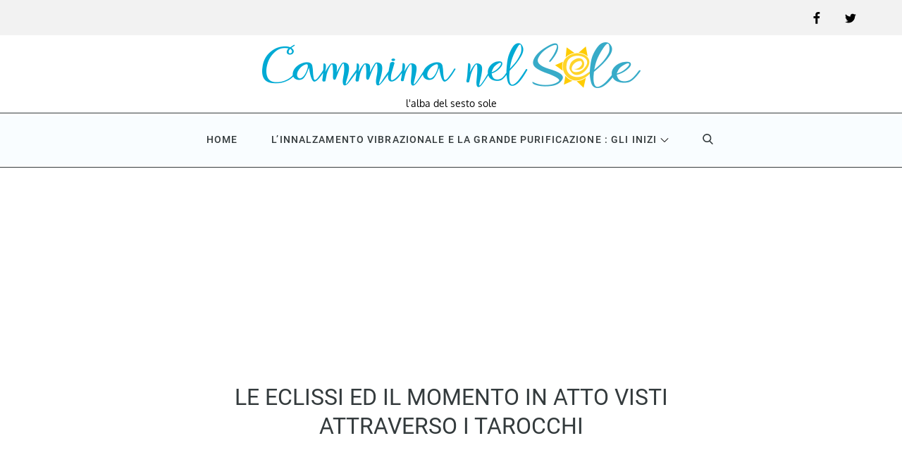

--- FILE ---
content_type: text/html; charset=utf-8
request_url: https://www.google.com/recaptcha/api2/aframe
body_size: 266
content:
<!DOCTYPE HTML><html><head><meta http-equiv="content-type" content="text/html; charset=UTF-8"></head><body><script nonce="Hg0vUqDFnX_YglaP3mfBhg">/** Anti-fraud and anti-abuse applications only. See google.com/recaptcha */ try{var clients={'sodar':'https://pagead2.googlesyndication.com/pagead/sodar?'};window.addEventListener("message",function(a){try{if(a.source===window.parent){var b=JSON.parse(a.data);var c=clients[b['id']];if(c){var d=document.createElement('img');d.src=c+b['params']+'&rc='+(localStorage.getItem("rc::a")?sessionStorage.getItem("rc::b"):"");window.document.body.appendChild(d);sessionStorage.setItem("rc::e",parseInt(sessionStorage.getItem("rc::e")||0)+1);localStorage.setItem("rc::h",'1769682770908');}}}catch(b){}});window.parent.postMessage("_grecaptcha_ready", "*");}catch(b){}</script></body></html>